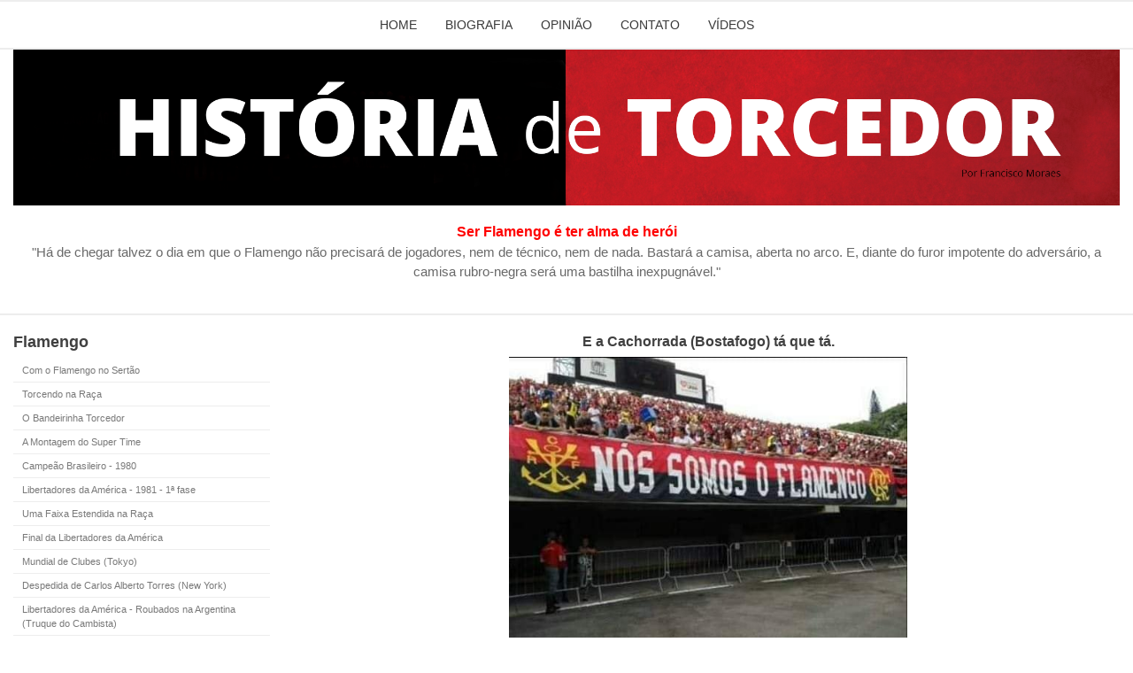

--- FILE ---
content_type: text/html; charset=UTF-8
request_url: http://historiadetorcedor.com.br/post/2724
body_size: 4044
content:
<!DOCTYPE html>
<html>
  <head>
    <meta http-equiv="Content-Type" content="text/html" ;=";" charset="utf-8"/>
    <!-- | Important for Responsive | -->
    <meta name="viewport" content="width=device-width, initial-scale=1">
 
    <title>
      E a Cachorrada (Bostafogo) tá que tá.     
    </title>
    <!-- Required meta tags -->
    <meta charset="utf-8">
    <meta name="viewport" content="width=device-width, initial-scale=1, shrink-to-fit=no">
    <!--[if lt IE 9]> <script src="http://html5shim.googlecode.com/svn/trunk/html5.js"></script> <![endif]-->
                <!-- Bootstrap CSS -->
      <link rel="stylesheet" href="https://stackpath.bootstrapcdn.com/bootstrap/4.2.1/css/bootstrap.min.css" integrity="sha384-GJzZqFGwb1QTTN6wy59ffF1BuGJpLSa9DkKMp0DgiMDm4iYMj70gZWKYbI706tWS" crossorigin="anonymous">

      <link href="/css/screen.css" type="text/css" rel="stylesheet"/>
    
    <link rel="shortcut icon" href="/images/favicon.png"/>
    

  </head>
  <body>
 
    <section class="container-fluid">
              <header class="row menu">
          <div class="col">
            <ul class="nav justify-content-center">
              <li class="nav-item">
                <a class="nav-link " href="/">Home</a>
              </li>
              <li class="nav-item">
                <a class="nav-link " href="/biografia">Biografia</a>
              </li>
              <li class="nav-item">
                <a class="nav-link " href="/opiniao">Opinião</a>
              </li>
              <li class="nav-item">
                <a class="nav-link " href="/contato">Contato</a>
              </li>
              <li class="nav-item">
                <a class="nav-link " href="/videos">Vídeos</a>
              </li>
            </ul>
          </div>
        </header>
          <div class="row">
        <div class="col banner">
          
          <img src="/images/banner.png" alt="História de Torcedor" > 
        </div>
      </div>
      <div class="row destaque">
        <div class="col">
          <h2>Ser Flamengo é ter alma de herói</h2>
          <p>"Há de chegar talvez o dia em que o Flamengo não precisará de jogadores, nem de técnico, nem de nada. Bastará a camisa, aberta no arco. E, diante do furor impotente do adversário, a camisa rubro-negra será uma bastilha inexpugnável."</p>
        </div>
      </div>
 
      <div class="row wrapper">
                    <div class="col-sm-3 sidebar">
            <h3>Flamengo</h3>
            <ul class="nav flex-column">
                                
                                  
                  <li class="nav-item">
                    <a href="/post/2045" class="nav-link">Com o Flamengo no Sertão</a>
                  </li>
                                                
                                  
                  <li class="nav-item">
                    <a href="/post/2046" class="nav-link">Torcendo na Raça</a>
                  </li>
                                                
                                  
                  <li class="nav-item">
                    <a href="/post/2047" class="nav-link">O Bandeirinha Torcedor</a>
                  </li>
                                                
                                  
                  <li class="nav-item">
                    <a href="/post/2048" class="nav-link">A Montagem do Super Time</a>
                  </li>
                                                
                                  
                  <li class="nav-item">
                    <a href="/post/2049" class="nav-link">Campeão Brasileiro - 1980</a>
                  </li>
                                                
                                  
                  <li class="nav-item">
                    <a href="/post/2050" class="nav-link">Libertadores da América - 1981 - 1ª fase</a>
                  </li>
                                                
                                  
                  <li class="nav-item">
                    <a href="/post/2051" class="nav-link">Uma Faixa Estendida na Raça</a>
                  </li>
                                                
                                  
                  <li class="nav-item">
                    <a href="/post/2052" class="nav-link">Final da Libertadores da América</a>
                  </li>
                                                
                                  
                  <li class="nav-item">
                    <a href="/post/2053" class="nav-link">Mundial de Clubes (Tokyo)</a>
                  </li>
                                                
                                  
                  <li class="nav-item">
                    <a href="/post/2054" class="nav-link">Despedida de Carlos Alberto Torres (New York)</a>
                  </li>
                                                
                                  
                  <li class="nav-item">
                    <a href="/post/2055" class="nav-link">Libertadores da América - Roubados na Argentina (Truque do Cambista)</a>
                  </li>
                                                
                                  
                  <li class="nav-item">
                    <a href="/post/2056" class="nav-link">Campeonato Brasileiro - 1982</a>
                  </li>
                                                
                                  
                  <li class="nav-item">
                    <a href="/post/2057" class="nav-link">Zico em Udine</a>
                  </li>
                                                
                                  
                  <li class="nav-item">
                    <a href="/post/2058" class="nav-link">Tradutor Burro</a>
                  </li>
                                                
                                  
                  <li class="nav-item">
                    <a href="/post/2059" class="nav-link">Libertadores da América - Llamando El Senor Kleber Babaca</a>
                  </li>
                                                
                                  
                  <li class="nav-item">
                    <a href="/post/2060" class="nav-link">Outras Histórias de 1984</a>
                  </li>
                                                
                                  
                  <li class="nav-item">
                    <a href="/post/2061" class="nav-link">Flamengo em Bagdá</a>
                  </li>
                                                
                                  
                  <li class="nav-item">
                    <a href="/post/2062" class="nav-link">Excursão do Flamengo à Europa</a>
                  </li>
                                                
                                  
                  <li class="nav-item">
                    <a href="/post/2063" class="nav-link">Despedida do Zico pela Seleção</a>
                  </li>
                                                
                                  
                  <li class="nav-item">
                    <a href="/post/2064" class="nav-link">O Peripaque do Caixa D&#039;água</a>
                  </li>
                                                
                                  
                  <li class="nav-item">
                    <a href="/post/2065" class="nav-link">Aleijado, mas Feliz</a>
                  </li>
                                                
                                  
                  <li class="nav-item">
                    <a href="/post/2066" class="nav-link">Copa do Brasil - 2004</a>
                  </li>
                                                
                                  
                  <li class="nav-item">
                    <a href="/post/2067" class="nav-link">Excursão pra Ver Deus - Capítulo I</a>
                  </li>
                                                
                                  
                  <li class="nav-item">
                    <a href="/post/2068" class="nav-link">Excursão pra Ver Deus - Capítulo II</a>
                  </li>
                                                
                                  
                  <li class="nav-item">
                    <a href="/post/50" class="nav-link">Excursão pra ver Deus - Capítulo III</a>
                  </li>
                                                
                                  
                  <li class="nav-item">
                    <a href="/post/141" class="nav-link">Excursão pra ver Deus - Capítulo IV</a>
                  </li>
                                                
                            
                  <li class="nav-item">
                    <a href="/categoria/4" class="nav-link">Libertadores 2007</a>
                  </li>                    
                                                
                            
                  <li class="nav-item">
                    <a href="/categoria/5" class="nav-link">Libertadores 2008</a>
                  </li>                    
                                                
                            
                  <li class="nav-item">
                    <a href="/categoria/6" class="nav-link">Libertadores 2012</a>
                  </li>                    
                                                
                            
                  <li class="nav-item">
                    <a href="/categoria/7" class="nav-link">Libertadores 2014</a>
                  </li>                    
                                                
                            
                  <li class="nav-item">
                    <a href="/categoria/8" class="nav-link">Libertadores 2017</a>
                  </li>                    
                                                
                            
                  <li class="nav-item">
                    <a href="/categoria/9" class="nav-link">Libertadores 2018</a>
                  </li>                    
                                                
                            
                  <li class="nav-item">
                    <a href="/categoria/20" class="nav-link">Libertadores 2019</a>
                  </li>                    
                                                
                            
                  <li class="nav-item">
                    <a href="/categoria/25" class="nav-link">Mundial de Clubes 2019 - Doha (Catar)</a>
                  </li>                    
                                                
                            
                  <li class="nav-item">
                    <a href="/categoria/21" class="nav-link">Libertadores 2020</a>
                  </li>                    
                                                
                            
                  <li class="nav-item">
                    <a href="/categoria/23" class="nav-link">Libertadores 2021</a>
                  </li>                    
                                                
                            
                  <li class="nav-item">
                    <a href="/categoria/26" class="nav-link">Libertadores 2022</a>
                  </li>                    
                                                
                            
                  <li class="nav-item">
                    <a href="/categoria/28" class="nav-link">Libertadores 2023</a>
                  </li>                    
                                                
                            
                  <li class="nav-item">
                    <a href="/categoria/29" class="nav-link">Libertadores 2024</a>
                  </li>                    
                                                
                            
                  <li class="nav-item">
                    <a href="/categoria/30" class="nav-link">Libertadores 2025</a>
                  </li>                    
                                          </ul>
                        <h3>Brasil</h3>
            <ul class="nav flex-column">
                                
                                  
                  <li class="nav-item">
                    <a href="/post/2069" class="nav-link">Copa de 70 - México</a>
                  </li>
                                                
                                  
                  <li class="nav-item">
                    <a href="/post/2070" class="nav-link">Copa de 74 - Alemanha</a>
                  </li>
                                                
                                  
                  <li class="nav-item">
                    <a href="/post/2071" class="nav-link">Copa de 78 - Argentina</a>
                  </li>
                                                
                                  
                  <li class="nav-item">
                    <a href="/post/2072" class="nav-link">Seleção em Wembley</a>
                  </li>
                                                
                                  
                  <li class="nav-item">
                    <a href="/post/2073" class="nav-link">Copa de 82 - Espanha</a>
                  </li>
                                                
                                  
                  <li class="nav-item">
                    <a href="/post/2074" class="nav-link">Eliminatórias de 86 - Vôo dos Bicheiros</a>
                  </li>
                                                
                                  
                  <li class="nav-item">
                    <a href="/post/2075" class="nav-link">Copa de 86 - México</a>
                  </li>
                                                
                                  
                  <li class="nav-item">
                    <a href="/post/2076" class="nav-link">Copa de 90 - Itália</a>
                  </li>
                                                
                                  
                  <li class="nav-item">
                    <a href="/post/2077" class="nav-link">Copa de 94 - USA</a>
                  </li>
                                                
                                  
                  <li class="nav-item">
                    <a href="/post/2078" class="nav-link">Copa de 98 - França</a>
                  </li>
                                                
                                  
                  <li class="nav-item">
                    <a href="/post/2079" class="nav-link">Copa de 2002 - Japão</a>
                  </li>
                                                
                                  
                  <li class="nav-item">
                    <a href="/post/2080" class="nav-link">Alemanha 2005 - Viagem</a>
                  </li>
                                                
                                  
                  <li class="nav-item">
                    <a href="/post/2081" class="nav-link">Alemanha 2005 - Brasil e Japão</a>
                  </li>
                                                
                                  
                  <li class="nav-item">
                    <a href="/post/2082" class="nav-link">Alemanha 2005 - Brasil e Alemanha</a>
                  </li>
                                                
                                  
                  <li class="nav-item">
                    <a href="/post/2083" class="nav-link">Alemanha 2005 - Brasil e Argentina</a>
                  </li>
                                                
                            
                  <li class="nav-item">
                    <a href="/categoria/22" class="nav-link">África do Sul 2009 - Copa das Confederações</a>
                  </li>                    
                                                
                            
                  <li class="nav-item">
                    <a href="/categoria/18" class="nav-link">Copa de 2006 - Alemanha</a>
                  </li>                    
                                                
                            
                  <li class="nav-item">
                    <a href="/categoria/12" class="nav-link">Copa de 2010 - África</a>
                  </li>                    
                                                
                            
                  <li class="nav-item">
                    <a href="/categoria/10" class="nav-link">Copa de 2014 - Brasil</a>
                  </li>                    
                                                
                            
                  <li class="nav-item">
                    <a href="/categoria/11" class="nav-link">Copa de 2018 - Rússia</a>
                  </li>                    
                                                
                            
                  <li class="nav-item">
                    <a href="/categoria/27" class="nav-link">Copa 2022 - Catar</a>
                  </li>                    
                                          </ul>
                </div>
        <!-- END SIDEBAR -->
        <div class="col-sm-9 content">
              <article class="blog">
        <header class="text-center">
<!-- <div class="date"><time datetime="2022-01-22T15:25:05+00:00">22/01/2022 03:25:05</time></div> -->
            <h2>E a Cachorrada (Bostafogo) tá que tá.</h2>
        </header>
                <div class="row">
            <div class="col-sm-6 offset-sm-3 col-12">
                
            <img src="/uploads/images/posts/219933178_2226320970835666_3166692795520551294_n.jpg" alt="E a Cachorrada (Bostafogo) tá que tá." class="large" />
            </div>
        </div>
                <div>
            <p><p><strong><span style="color:red">&nbsp; &nbsp; &nbsp; &nbsp; &nbsp; &nbsp; &nbsp; &nbsp; &nbsp; &nbsp; &nbsp; &nbsp; &nbsp; &nbsp; &nbsp; &nbsp;E a Cachorrada (Bostafogo) t&aacute; que t&aacute;.</span></strong></p>

<p><strong><span style="color:#c00000">T&ocirc; sumid&atilde;o porque t&ocirc; sem internet. No in&iacute;cio da semana espero que resolva.</span></strong></p>

<p>Entreouvido hoje na praia.</p>

<p>- J&aacute; t&aacute; tremendo de medo do meu Fog&atilde;o, n&eacute; urubu? Vamos montar o maior time do mundo e a freguesia vai voltar. O gringo vai trazer int&eacute; o Messi.</p>

<p>Eh.eh.eh. &Eacute; a &uacute;nica esperan&ccedil;a deles. Ian virar Am&eacute;rica.</p>

<p>Passou um filme r&aacute;pido pela minha cabe&ccedil;a.</p>

<p><strong><span style="color:red">Refleti e veio akela maldita frase do ex-Presidente &nbsp;&ldquo;M&aacute;rcio Braga&rdquo;. ACABOU O DINHEIRO.</span></strong></p>

<p>Deus do C&eacute;u. &ldquo;L&aacute; atr&aacute;s, se a gente n&atilde;o arrega&ccedil;a a manga hoje estar&iacute;amos na merda, pedindo a Todos os Santos um help igual&rdquo;.</p>

<p>Meu Meng&atilde;o tava falido. Devendo a geral, sem credibilidade, sem moral e veio a outra frase que num eske&ccedil;o nunca. <strong><span style="color:red">&ldquo;Eles fingem que pagam e eu finjo que jogo&rdquo;. Lembram?</span></strong></p>

<p>Quanto valeria a &ldquo;marca FLAMENGO? Hoje num tem pre&ccedil;o, mas&nbsp; nakela &eacute;poca...</p>

<p>Gra&ccedil;as ao Omi l&aacute; de Riba, esse caras que assumiram o Poder em 2013 foram e s&atilde;o competentes e espero que n&atilde;o retrocedam.</p>

<p><strong><span style="color:red">Mas pra isso acontecer, al&eacute;m de compet&ecirc;ncia e honestidade &eacute; NECESS&Aacute;RIA UMA PROFUNDA ALTERA&Ccedil;&Atilde;O NO ESTATUTO SOCIAL</span></strong>, pelo amor de Deus.</p>

<p>Vou bater nessa tecla sempre, sempre e sempre.</p>

<p>Amanh&atilde; &eacute; um novo dia e o futuro ningu&eacute;m sabe.</p>

<p>Valeu</p>

<p>Moraes</p>

<p>www.historiadetorcedor.com.br</p></p>
        </div>
    </article>
        </div>
        <!-- END CONTENT -->
    </div>
    <!-- END WRAPPER -->
          <footer>
        <div class="row">
          <div class="col">
              <ul class="nav justify-content">
                <li class="nav-item">
                  <a class="nav-link active" href="#">Home</a>
                </li>
                <li class="nav-item">
                  <a class="nav-link" href="#">Biografia</a>
                </li>
                <li class="nav-item">
                  <a class="nav-link" href="#">Opinião</a>
                </li>
                <li class="nav-item">
                  <a class="nav-link" href="#">Contato</a>
                </li>
                <li class="nav-item">
                  <a class="nav-link" href="#">Vídeos</a>
                </li>
            </ul>
          </div>
        </div>
        <div class="row">
          <div class="col">
            <p class="copy text-center">Copyright © 2019 -  Todos os direitos reservados.</p>
          </div>
        </div>
      </footer>
     
    
      <!-- Optional JavaScript -->
      <!-- jQuery first, then Popper.js, then Bootstrap JS -->
      <script src="https://code.jquery.com/jquery-3.3.1.slim.min.js" integrity="sha384-q8i/X+965DzO0rT7abK41JStQIAqVgRVzpbzo5smXKp4YfRvH+8abtTE1Pi6jizo" crossorigin="anonymous"></script>
      <script src="https://cdnjs.cloudflare.com/ajax/libs/popper.js/1.14.6/umd/popper.min.js" integrity="sha384-wHAiFfRlMFy6i5SRaxvfOCifBUQy1xHdJ/yoi7FRNXMRBu5WHdZYu1hA6ZOblgut" crossorigin="anonymous"></script>
      <script src="https://stackpath.bootstrapcdn.com/bootstrap/4.2.1/js/bootstrap.min.js" integrity="sha384-B0UglyR+jN6CkvvICOB2joaf5I4l3gm9GU6Hc1og6Ls7i6U/mkkaduKaBhlAXv9k" crossorigin="anonymous"></script>

      <!-- Global site tag (gtag.js) - Google Analytics -->
<script async src="https://www.googletagmanager.com/gtag/js?id=UA-114594372-1"></script>
<script>
  window.dataLayer = window.dataLayer || [];
  function gtag(){dataLayer.push(arguments);}
  gtag('js', new Date());

  gtag('config', 'UA-114594372-1');
</script>
        </section>
  </body>
</html>

--- FILE ---
content_type: text/css
request_url: http://historiadetorcedor.com.br/css/screen.css
body_size: 1071
content:

/* Default */
body {
  font-family: "Open Sans", sans-serif;
}
h1, h2, h3, h4, h5, h6 {
  font-weight: bold;
  color: #404040;
}
h1 {
    font-size: 20px;
}
h2 {
  font-size: 16px
}
h3 { font-size: 18px }
p { 
  color: #696969; 
    font-size: 14px;
    text-align: justify;
}
a { color: #393939; }
a:hover,
a:active,
.sidebar a:hover, 
a.active { color: #dd4a38; }

.content img {
  width: 100%
}
.content .card img {
  min-height: 140px
}
.wrapper {
    border-top: 2px solid #ededed;
    border-bottom: 2px solid #ededed;
    padding-top: 20px;
    padding-bottom: 20px;
}

.btn-card {
    background-color: #dd4a38;
    color: #fff;
    padding: 5px 10px;
    float: right;
    font-size: 11px;
    text-transform: uppercase;
}
.btn-all {
    background: #b63226;
    color: #fff;
}
.center { margin: 0 auto; }
.card {
    border: 0;
}
.card-title {
    font-size: 15px;
    margin-bottom: 5px;
}
.card-body {
    padding: 10px 0 10px;
}
/* Menu */
.menu {
    border-top: 2px solid #ededed;
  border-bottom: 2px solid #ededed;
}
.menu a { 
  text-transform: uppercase; 
  font-size: 14px;
    line-height: 52px;
    padding-top: 0;
    padding-bottom: 0;
}

.menu a.active { border-top: 2px solid #dd4a38; }

/* Destaque */
.destaque {
    text-align: center;
    padding: 20px 0;
}

.destaque h2 {
  color: #ff0000;
  margin-bottom: 3px;
}

.destaque p {
  text-align: center
}

.destaque p { font-size: 15px; }

/* Sidebar */ 
.sidebar ul { margin-bottom: 20px; }
.sidebar li { border-bottom: 1px solid #ededed; }
.sidebar a {
    font-size: 11px;
    margin: 0;
    padding: 5px 0 5px 10px;
    color: #797979;
}


/* Destaque Sobre */
.banner img {
  width: 100%
}
.destaque-sobre {
    margin-top: 30px;
}

.destaque-sobre h1 {
    font-size: 18px;
    margin-bottom: 5px;
}

.card-footer {
    background: transparent;
    border: 0;
    padding: 0;
}

.ultimas-noticias .card-img {
  width: 100%;
  height: 250px;
  border-radius: calc(.25rem - 1px);
  overflow: hidden;
  text-align: center;
  display: inline-block;
}

.ultimas-noticias .card-img img {
  width: initial;
  max-height: 100%;
  min-height: initial;
}

/*Extra small devices (portrait phones, less than 576px)*/
@media (max-width: 575px) {

}

/*Small devices (landscape phones, less than 768px)*/
@media (max-width: 767px) {

  .destaque-sobre > .col-5 {
    width: 100%;
    max-width: initial;
    display: inline-block;
    flex: initial;
  }

  .destaque-sobre > .col-5 > .card {
    width: 100% !important;
    margin-bottom: 20px;
  }

  .ultimas-noticias {
    display: inline-block;
    margin-bottom: 20px;
  }

  .ultimas-noticias > .row,
  .ultimas-noticias > .row > .card-group {
    flex: initial;
    display: inline-block;
    width: 100%;
    max-width: 100%;
  }

  .ultimas-noticias .btn.btn-all.center {
    width: 240px;
    display: block;
  }

}

/*Medium devices (tablets, less than 992px)*/
@media (max-width: 991px) {

}

/*Large devices (desktops, less than 1200px)*/
@media (max-width: 1199px) {

}
/* Default */
body {
  font-family: "Open Sans", sans-serif;
}
h1, h2, h3, h4, h5, h6 {
  font-weight: bold;
  color: #404040;
}
h1 {
    font-size: 20px;
}
h2 {
  font-size: 16px
}
h3 { font-size: 18px }
p { 
  color: #696969; 
    font-size: 14px;
    text-align: justify;
}
a { color: #393939; }
a:hover,
a:active,
.sidebar a:hover, 
a.active { color: #dd4a38; }

.content img {
  width: 100%
}
.content .card img {
  min-height: 140px
}
.wrapper {
    border-top: 2px solid #ededed;
    border-bottom: 2px solid #ededed;
    padding-top: 20px;
    padding-bottom: 20px;
}

.btn-card {
    background-color: #dd4a38;
    color: #fff;
    padding: 5px 10px;
    float: right;
    font-size: 11px;
    text-transform: uppercase;
}
.btn-all {
    background: #b63226;
    color: #fff;
}
.center { margin: 0 auto; }
.card {
    border: 0;
}
.card-title {
    font-size: 15px;
    margin-bottom: 5px;
}
.card-body {
    padding: 10px 0 10px;
}
/* Menu */
.menu {
    border-top: 2px solid #ededed;
  border-bottom: 2px solid #ededed;
}
.menu a { 
  text-transform: uppercase; 
  font-size: 14px;
    line-height: 52px;
    padding-top: 0;
    padding-bottom: 0;
}

.menu a.active { border-top: 2px solid #dd4a38; }

/* Destaque */
.destaque {
    text-align: center;
    padding: 20px 0;
}

.destaque h2 {
  color: #ff0000;
  margin-bottom: 3px;
}

.destaque p {
  text-align: center
}

.destaque p { font-size: 15px; }

/* Sidebar */ 
.sidebar ul { margin-bottom: 20px; }
.sidebar li { border-bottom: 1px solid #ededed; }
.sidebar a {
    font-size: 11px;
    margin: 0;
    padding: 5px 0 5px 10px;
    color: #797979;
}


/* Destaque Sobre */
.banner img {
  width: 100%
}
.destaque-sobre {
    margin-top: 30px;
}

.destaque-sobre h1 {
    font-size: 18px;
    margin-bottom: 5px;
}

.card-footer {
    background: transparent;
    border: 0;
    padding: 0;
}

/*Extra small devices (portrait phones, less than 576px)*/
@media (max-width: 575.98px) {

}

/*Small devices (landscape phones, less than 768px)*/
@media (max-width: 767.98px) {

}

/*Medium devices (tablets, less than 992px)*/
@media (max-width: 991.98px) {

}

/*Large devices (desktops, less than 1200px)*/
@media (max-width: 1199.98px) {

}
